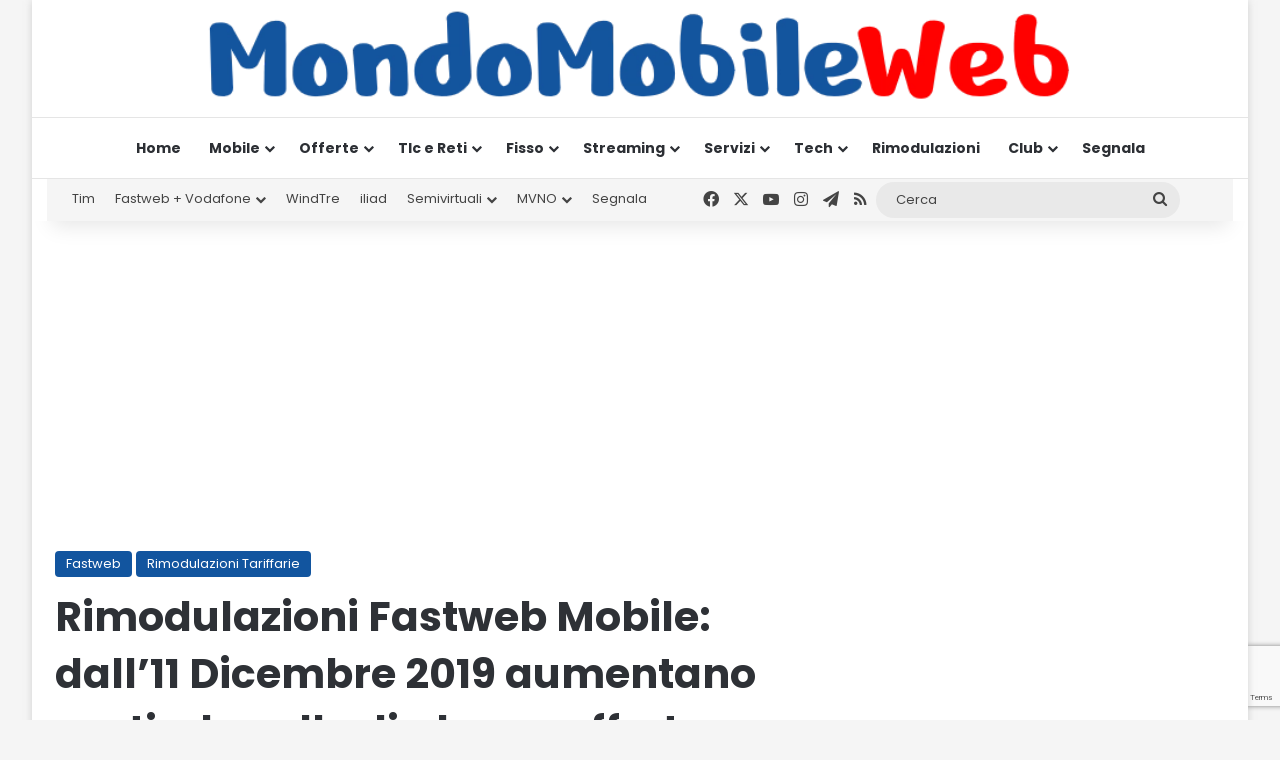

--- FILE ---
content_type: text/html; charset=utf-8
request_url: https://www.google.com/recaptcha/api2/anchor?ar=1&k=6LcvDYgUAAAAAK9ZJ5f-3kIHzFj6X8wLBkjebIh4&co=aHR0cHM6Ly93d3cubW9uZG9tb2JpbGV3ZWIuaXQ6NDQz&hl=en&v=PoyoqOPhxBO7pBk68S4YbpHZ&size=invisible&anchor-ms=20000&execute-ms=30000&cb=usd8ufx3tzn5
body_size: 48531
content:
<!DOCTYPE HTML><html dir="ltr" lang="en"><head><meta http-equiv="Content-Type" content="text/html; charset=UTF-8">
<meta http-equiv="X-UA-Compatible" content="IE=edge">
<title>reCAPTCHA</title>
<style type="text/css">
/* cyrillic-ext */
@font-face {
  font-family: 'Roboto';
  font-style: normal;
  font-weight: 400;
  font-stretch: 100%;
  src: url(//fonts.gstatic.com/s/roboto/v48/KFO7CnqEu92Fr1ME7kSn66aGLdTylUAMa3GUBHMdazTgWw.woff2) format('woff2');
  unicode-range: U+0460-052F, U+1C80-1C8A, U+20B4, U+2DE0-2DFF, U+A640-A69F, U+FE2E-FE2F;
}
/* cyrillic */
@font-face {
  font-family: 'Roboto';
  font-style: normal;
  font-weight: 400;
  font-stretch: 100%;
  src: url(//fonts.gstatic.com/s/roboto/v48/KFO7CnqEu92Fr1ME7kSn66aGLdTylUAMa3iUBHMdazTgWw.woff2) format('woff2');
  unicode-range: U+0301, U+0400-045F, U+0490-0491, U+04B0-04B1, U+2116;
}
/* greek-ext */
@font-face {
  font-family: 'Roboto';
  font-style: normal;
  font-weight: 400;
  font-stretch: 100%;
  src: url(//fonts.gstatic.com/s/roboto/v48/KFO7CnqEu92Fr1ME7kSn66aGLdTylUAMa3CUBHMdazTgWw.woff2) format('woff2');
  unicode-range: U+1F00-1FFF;
}
/* greek */
@font-face {
  font-family: 'Roboto';
  font-style: normal;
  font-weight: 400;
  font-stretch: 100%;
  src: url(//fonts.gstatic.com/s/roboto/v48/KFO7CnqEu92Fr1ME7kSn66aGLdTylUAMa3-UBHMdazTgWw.woff2) format('woff2');
  unicode-range: U+0370-0377, U+037A-037F, U+0384-038A, U+038C, U+038E-03A1, U+03A3-03FF;
}
/* math */
@font-face {
  font-family: 'Roboto';
  font-style: normal;
  font-weight: 400;
  font-stretch: 100%;
  src: url(//fonts.gstatic.com/s/roboto/v48/KFO7CnqEu92Fr1ME7kSn66aGLdTylUAMawCUBHMdazTgWw.woff2) format('woff2');
  unicode-range: U+0302-0303, U+0305, U+0307-0308, U+0310, U+0312, U+0315, U+031A, U+0326-0327, U+032C, U+032F-0330, U+0332-0333, U+0338, U+033A, U+0346, U+034D, U+0391-03A1, U+03A3-03A9, U+03B1-03C9, U+03D1, U+03D5-03D6, U+03F0-03F1, U+03F4-03F5, U+2016-2017, U+2034-2038, U+203C, U+2040, U+2043, U+2047, U+2050, U+2057, U+205F, U+2070-2071, U+2074-208E, U+2090-209C, U+20D0-20DC, U+20E1, U+20E5-20EF, U+2100-2112, U+2114-2115, U+2117-2121, U+2123-214F, U+2190, U+2192, U+2194-21AE, U+21B0-21E5, U+21F1-21F2, U+21F4-2211, U+2213-2214, U+2216-22FF, U+2308-230B, U+2310, U+2319, U+231C-2321, U+2336-237A, U+237C, U+2395, U+239B-23B7, U+23D0, U+23DC-23E1, U+2474-2475, U+25AF, U+25B3, U+25B7, U+25BD, U+25C1, U+25CA, U+25CC, U+25FB, U+266D-266F, U+27C0-27FF, U+2900-2AFF, U+2B0E-2B11, U+2B30-2B4C, U+2BFE, U+3030, U+FF5B, U+FF5D, U+1D400-1D7FF, U+1EE00-1EEFF;
}
/* symbols */
@font-face {
  font-family: 'Roboto';
  font-style: normal;
  font-weight: 400;
  font-stretch: 100%;
  src: url(//fonts.gstatic.com/s/roboto/v48/KFO7CnqEu92Fr1ME7kSn66aGLdTylUAMaxKUBHMdazTgWw.woff2) format('woff2');
  unicode-range: U+0001-000C, U+000E-001F, U+007F-009F, U+20DD-20E0, U+20E2-20E4, U+2150-218F, U+2190, U+2192, U+2194-2199, U+21AF, U+21E6-21F0, U+21F3, U+2218-2219, U+2299, U+22C4-22C6, U+2300-243F, U+2440-244A, U+2460-24FF, U+25A0-27BF, U+2800-28FF, U+2921-2922, U+2981, U+29BF, U+29EB, U+2B00-2BFF, U+4DC0-4DFF, U+FFF9-FFFB, U+10140-1018E, U+10190-1019C, U+101A0, U+101D0-101FD, U+102E0-102FB, U+10E60-10E7E, U+1D2C0-1D2D3, U+1D2E0-1D37F, U+1F000-1F0FF, U+1F100-1F1AD, U+1F1E6-1F1FF, U+1F30D-1F30F, U+1F315, U+1F31C, U+1F31E, U+1F320-1F32C, U+1F336, U+1F378, U+1F37D, U+1F382, U+1F393-1F39F, U+1F3A7-1F3A8, U+1F3AC-1F3AF, U+1F3C2, U+1F3C4-1F3C6, U+1F3CA-1F3CE, U+1F3D4-1F3E0, U+1F3ED, U+1F3F1-1F3F3, U+1F3F5-1F3F7, U+1F408, U+1F415, U+1F41F, U+1F426, U+1F43F, U+1F441-1F442, U+1F444, U+1F446-1F449, U+1F44C-1F44E, U+1F453, U+1F46A, U+1F47D, U+1F4A3, U+1F4B0, U+1F4B3, U+1F4B9, U+1F4BB, U+1F4BF, U+1F4C8-1F4CB, U+1F4D6, U+1F4DA, U+1F4DF, U+1F4E3-1F4E6, U+1F4EA-1F4ED, U+1F4F7, U+1F4F9-1F4FB, U+1F4FD-1F4FE, U+1F503, U+1F507-1F50B, U+1F50D, U+1F512-1F513, U+1F53E-1F54A, U+1F54F-1F5FA, U+1F610, U+1F650-1F67F, U+1F687, U+1F68D, U+1F691, U+1F694, U+1F698, U+1F6AD, U+1F6B2, U+1F6B9-1F6BA, U+1F6BC, U+1F6C6-1F6CF, U+1F6D3-1F6D7, U+1F6E0-1F6EA, U+1F6F0-1F6F3, U+1F6F7-1F6FC, U+1F700-1F7FF, U+1F800-1F80B, U+1F810-1F847, U+1F850-1F859, U+1F860-1F887, U+1F890-1F8AD, U+1F8B0-1F8BB, U+1F8C0-1F8C1, U+1F900-1F90B, U+1F93B, U+1F946, U+1F984, U+1F996, U+1F9E9, U+1FA00-1FA6F, U+1FA70-1FA7C, U+1FA80-1FA89, U+1FA8F-1FAC6, U+1FACE-1FADC, U+1FADF-1FAE9, U+1FAF0-1FAF8, U+1FB00-1FBFF;
}
/* vietnamese */
@font-face {
  font-family: 'Roboto';
  font-style: normal;
  font-weight: 400;
  font-stretch: 100%;
  src: url(//fonts.gstatic.com/s/roboto/v48/KFO7CnqEu92Fr1ME7kSn66aGLdTylUAMa3OUBHMdazTgWw.woff2) format('woff2');
  unicode-range: U+0102-0103, U+0110-0111, U+0128-0129, U+0168-0169, U+01A0-01A1, U+01AF-01B0, U+0300-0301, U+0303-0304, U+0308-0309, U+0323, U+0329, U+1EA0-1EF9, U+20AB;
}
/* latin-ext */
@font-face {
  font-family: 'Roboto';
  font-style: normal;
  font-weight: 400;
  font-stretch: 100%;
  src: url(//fonts.gstatic.com/s/roboto/v48/KFO7CnqEu92Fr1ME7kSn66aGLdTylUAMa3KUBHMdazTgWw.woff2) format('woff2');
  unicode-range: U+0100-02BA, U+02BD-02C5, U+02C7-02CC, U+02CE-02D7, U+02DD-02FF, U+0304, U+0308, U+0329, U+1D00-1DBF, U+1E00-1E9F, U+1EF2-1EFF, U+2020, U+20A0-20AB, U+20AD-20C0, U+2113, U+2C60-2C7F, U+A720-A7FF;
}
/* latin */
@font-face {
  font-family: 'Roboto';
  font-style: normal;
  font-weight: 400;
  font-stretch: 100%;
  src: url(//fonts.gstatic.com/s/roboto/v48/KFO7CnqEu92Fr1ME7kSn66aGLdTylUAMa3yUBHMdazQ.woff2) format('woff2');
  unicode-range: U+0000-00FF, U+0131, U+0152-0153, U+02BB-02BC, U+02C6, U+02DA, U+02DC, U+0304, U+0308, U+0329, U+2000-206F, U+20AC, U+2122, U+2191, U+2193, U+2212, U+2215, U+FEFF, U+FFFD;
}
/* cyrillic-ext */
@font-face {
  font-family: 'Roboto';
  font-style: normal;
  font-weight: 500;
  font-stretch: 100%;
  src: url(//fonts.gstatic.com/s/roboto/v48/KFO7CnqEu92Fr1ME7kSn66aGLdTylUAMa3GUBHMdazTgWw.woff2) format('woff2');
  unicode-range: U+0460-052F, U+1C80-1C8A, U+20B4, U+2DE0-2DFF, U+A640-A69F, U+FE2E-FE2F;
}
/* cyrillic */
@font-face {
  font-family: 'Roboto';
  font-style: normal;
  font-weight: 500;
  font-stretch: 100%;
  src: url(//fonts.gstatic.com/s/roboto/v48/KFO7CnqEu92Fr1ME7kSn66aGLdTylUAMa3iUBHMdazTgWw.woff2) format('woff2');
  unicode-range: U+0301, U+0400-045F, U+0490-0491, U+04B0-04B1, U+2116;
}
/* greek-ext */
@font-face {
  font-family: 'Roboto';
  font-style: normal;
  font-weight: 500;
  font-stretch: 100%;
  src: url(//fonts.gstatic.com/s/roboto/v48/KFO7CnqEu92Fr1ME7kSn66aGLdTylUAMa3CUBHMdazTgWw.woff2) format('woff2');
  unicode-range: U+1F00-1FFF;
}
/* greek */
@font-face {
  font-family: 'Roboto';
  font-style: normal;
  font-weight: 500;
  font-stretch: 100%;
  src: url(//fonts.gstatic.com/s/roboto/v48/KFO7CnqEu92Fr1ME7kSn66aGLdTylUAMa3-UBHMdazTgWw.woff2) format('woff2');
  unicode-range: U+0370-0377, U+037A-037F, U+0384-038A, U+038C, U+038E-03A1, U+03A3-03FF;
}
/* math */
@font-face {
  font-family: 'Roboto';
  font-style: normal;
  font-weight: 500;
  font-stretch: 100%;
  src: url(//fonts.gstatic.com/s/roboto/v48/KFO7CnqEu92Fr1ME7kSn66aGLdTylUAMawCUBHMdazTgWw.woff2) format('woff2');
  unicode-range: U+0302-0303, U+0305, U+0307-0308, U+0310, U+0312, U+0315, U+031A, U+0326-0327, U+032C, U+032F-0330, U+0332-0333, U+0338, U+033A, U+0346, U+034D, U+0391-03A1, U+03A3-03A9, U+03B1-03C9, U+03D1, U+03D5-03D6, U+03F0-03F1, U+03F4-03F5, U+2016-2017, U+2034-2038, U+203C, U+2040, U+2043, U+2047, U+2050, U+2057, U+205F, U+2070-2071, U+2074-208E, U+2090-209C, U+20D0-20DC, U+20E1, U+20E5-20EF, U+2100-2112, U+2114-2115, U+2117-2121, U+2123-214F, U+2190, U+2192, U+2194-21AE, U+21B0-21E5, U+21F1-21F2, U+21F4-2211, U+2213-2214, U+2216-22FF, U+2308-230B, U+2310, U+2319, U+231C-2321, U+2336-237A, U+237C, U+2395, U+239B-23B7, U+23D0, U+23DC-23E1, U+2474-2475, U+25AF, U+25B3, U+25B7, U+25BD, U+25C1, U+25CA, U+25CC, U+25FB, U+266D-266F, U+27C0-27FF, U+2900-2AFF, U+2B0E-2B11, U+2B30-2B4C, U+2BFE, U+3030, U+FF5B, U+FF5D, U+1D400-1D7FF, U+1EE00-1EEFF;
}
/* symbols */
@font-face {
  font-family: 'Roboto';
  font-style: normal;
  font-weight: 500;
  font-stretch: 100%;
  src: url(//fonts.gstatic.com/s/roboto/v48/KFO7CnqEu92Fr1ME7kSn66aGLdTylUAMaxKUBHMdazTgWw.woff2) format('woff2');
  unicode-range: U+0001-000C, U+000E-001F, U+007F-009F, U+20DD-20E0, U+20E2-20E4, U+2150-218F, U+2190, U+2192, U+2194-2199, U+21AF, U+21E6-21F0, U+21F3, U+2218-2219, U+2299, U+22C4-22C6, U+2300-243F, U+2440-244A, U+2460-24FF, U+25A0-27BF, U+2800-28FF, U+2921-2922, U+2981, U+29BF, U+29EB, U+2B00-2BFF, U+4DC0-4DFF, U+FFF9-FFFB, U+10140-1018E, U+10190-1019C, U+101A0, U+101D0-101FD, U+102E0-102FB, U+10E60-10E7E, U+1D2C0-1D2D3, U+1D2E0-1D37F, U+1F000-1F0FF, U+1F100-1F1AD, U+1F1E6-1F1FF, U+1F30D-1F30F, U+1F315, U+1F31C, U+1F31E, U+1F320-1F32C, U+1F336, U+1F378, U+1F37D, U+1F382, U+1F393-1F39F, U+1F3A7-1F3A8, U+1F3AC-1F3AF, U+1F3C2, U+1F3C4-1F3C6, U+1F3CA-1F3CE, U+1F3D4-1F3E0, U+1F3ED, U+1F3F1-1F3F3, U+1F3F5-1F3F7, U+1F408, U+1F415, U+1F41F, U+1F426, U+1F43F, U+1F441-1F442, U+1F444, U+1F446-1F449, U+1F44C-1F44E, U+1F453, U+1F46A, U+1F47D, U+1F4A3, U+1F4B0, U+1F4B3, U+1F4B9, U+1F4BB, U+1F4BF, U+1F4C8-1F4CB, U+1F4D6, U+1F4DA, U+1F4DF, U+1F4E3-1F4E6, U+1F4EA-1F4ED, U+1F4F7, U+1F4F9-1F4FB, U+1F4FD-1F4FE, U+1F503, U+1F507-1F50B, U+1F50D, U+1F512-1F513, U+1F53E-1F54A, U+1F54F-1F5FA, U+1F610, U+1F650-1F67F, U+1F687, U+1F68D, U+1F691, U+1F694, U+1F698, U+1F6AD, U+1F6B2, U+1F6B9-1F6BA, U+1F6BC, U+1F6C6-1F6CF, U+1F6D3-1F6D7, U+1F6E0-1F6EA, U+1F6F0-1F6F3, U+1F6F7-1F6FC, U+1F700-1F7FF, U+1F800-1F80B, U+1F810-1F847, U+1F850-1F859, U+1F860-1F887, U+1F890-1F8AD, U+1F8B0-1F8BB, U+1F8C0-1F8C1, U+1F900-1F90B, U+1F93B, U+1F946, U+1F984, U+1F996, U+1F9E9, U+1FA00-1FA6F, U+1FA70-1FA7C, U+1FA80-1FA89, U+1FA8F-1FAC6, U+1FACE-1FADC, U+1FADF-1FAE9, U+1FAF0-1FAF8, U+1FB00-1FBFF;
}
/* vietnamese */
@font-face {
  font-family: 'Roboto';
  font-style: normal;
  font-weight: 500;
  font-stretch: 100%;
  src: url(//fonts.gstatic.com/s/roboto/v48/KFO7CnqEu92Fr1ME7kSn66aGLdTylUAMa3OUBHMdazTgWw.woff2) format('woff2');
  unicode-range: U+0102-0103, U+0110-0111, U+0128-0129, U+0168-0169, U+01A0-01A1, U+01AF-01B0, U+0300-0301, U+0303-0304, U+0308-0309, U+0323, U+0329, U+1EA0-1EF9, U+20AB;
}
/* latin-ext */
@font-face {
  font-family: 'Roboto';
  font-style: normal;
  font-weight: 500;
  font-stretch: 100%;
  src: url(//fonts.gstatic.com/s/roboto/v48/KFO7CnqEu92Fr1ME7kSn66aGLdTylUAMa3KUBHMdazTgWw.woff2) format('woff2');
  unicode-range: U+0100-02BA, U+02BD-02C5, U+02C7-02CC, U+02CE-02D7, U+02DD-02FF, U+0304, U+0308, U+0329, U+1D00-1DBF, U+1E00-1E9F, U+1EF2-1EFF, U+2020, U+20A0-20AB, U+20AD-20C0, U+2113, U+2C60-2C7F, U+A720-A7FF;
}
/* latin */
@font-face {
  font-family: 'Roboto';
  font-style: normal;
  font-weight: 500;
  font-stretch: 100%;
  src: url(//fonts.gstatic.com/s/roboto/v48/KFO7CnqEu92Fr1ME7kSn66aGLdTylUAMa3yUBHMdazQ.woff2) format('woff2');
  unicode-range: U+0000-00FF, U+0131, U+0152-0153, U+02BB-02BC, U+02C6, U+02DA, U+02DC, U+0304, U+0308, U+0329, U+2000-206F, U+20AC, U+2122, U+2191, U+2193, U+2212, U+2215, U+FEFF, U+FFFD;
}
/* cyrillic-ext */
@font-face {
  font-family: 'Roboto';
  font-style: normal;
  font-weight: 900;
  font-stretch: 100%;
  src: url(//fonts.gstatic.com/s/roboto/v48/KFO7CnqEu92Fr1ME7kSn66aGLdTylUAMa3GUBHMdazTgWw.woff2) format('woff2');
  unicode-range: U+0460-052F, U+1C80-1C8A, U+20B4, U+2DE0-2DFF, U+A640-A69F, U+FE2E-FE2F;
}
/* cyrillic */
@font-face {
  font-family: 'Roboto';
  font-style: normal;
  font-weight: 900;
  font-stretch: 100%;
  src: url(//fonts.gstatic.com/s/roboto/v48/KFO7CnqEu92Fr1ME7kSn66aGLdTylUAMa3iUBHMdazTgWw.woff2) format('woff2');
  unicode-range: U+0301, U+0400-045F, U+0490-0491, U+04B0-04B1, U+2116;
}
/* greek-ext */
@font-face {
  font-family: 'Roboto';
  font-style: normal;
  font-weight: 900;
  font-stretch: 100%;
  src: url(//fonts.gstatic.com/s/roboto/v48/KFO7CnqEu92Fr1ME7kSn66aGLdTylUAMa3CUBHMdazTgWw.woff2) format('woff2');
  unicode-range: U+1F00-1FFF;
}
/* greek */
@font-face {
  font-family: 'Roboto';
  font-style: normal;
  font-weight: 900;
  font-stretch: 100%;
  src: url(//fonts.gstatic.com/s/roboto/v48/KFO7CnqEu92Fr1ME7kSn66aGLdTylUAMa3-UBHMdazTgWw.woff2) format('woff2');
  unicode-range: U+0370-0377, U+037A-037F, U+0384-038A, U+038C, U+038E-03A1, U+03A3-03FF;
}
/* math */
@font-face {
  font-family: 'Roboto';
  font-style: normal;
  font-weight: 900;
  font-stretch: 100%;
  src: url(//fonts.gstatic.com/s/roboto/v48/KFO7CnqEu92Fr1ME7kSn66aGLdTylUAMawCUBHMdazTgWw.woff2) format('woff2');
  unicode-range: U+0302-0303, U+0305, U+0307-0308, U+0310, U+0312, U+0315, U+031A, U+0326-0327, U+032C, U+032F-0330, U+0332-0333, U+0338, U+033A, U+0346, U+034D, U+0391-03A1, U+03A3-03A9, U+03B1-03C9, U+03D1, U+03D5-03D6, U+03F0-03F1, U+03F4-03F5, U+2016-2017, U+2034-2038, U+203C, U+2040, U+2043, U+2047, U+2050, U+2057, U+205F, U+2070-2071, U+2074-208E, U+2090-209C, U+20D0-20DC, U+20E1, U+20E5-20EF, U+2100-2112, U+2114-2115, U+2117-2121, U+2123-214F, U+2190, U+2192, U+2194-21AE, U+21B0-21E5, U+21F1-21F2, U+21F4-2211, U+2213-2214, U+2216-22FF, U+2308-230B, U+2310, U+2319, U+231C-2321, U+2336-237A, U+237C, U+2395, U+239B-23B7, U+23D0, U+23DC-23E1, U+2474-2475, U+25AF, U+25B3, U+25B7, U+25BD, U+25C1, U+25CA, U+25CC, U+25FB, U+266D-266F, U+27C0-27FF, U+2900-2AFF, U+2B0E-2B11, U+2B30-2B4C, U+2BFE, U+3030, U+FF5B, U+FF5D, U+1D400-1D7FF, U+1EE00-1EEFF;
}
/* symbols */
@font-face {
  font-family: 'Roboto';
  font-style: normal;
  font-weight: 900;
  font-stretch: 100%;
  src: url(//fonts.gstatic.com/s/roboto/v48/KFO7CnqEu92Fr1ME7kSn66aGLdTylUAMaxKUBHMdazTgWw.woff2) format('woff2');
  unicode-range: U+0001-000C, U+000E-001F, U+007F-009F, U+20DD-20E0, U+20E2-20E4, U+2150-218F, U+2190, U+2192, U+2194-2199, U+21AF, U+21E6-21F0, U+21F3, U+2218-2219, U+2299, U+22C4-22C6, U+2300-243F, U+2440-244A, U+2460-24FF, U+25A0-27BF, U+2800-28FF, U+2921-2922, U+2981, U+29BF, U+29EB, U+2B00-2BFF, U+4DC0-4DFF, U+FFF9-FFFB, U+10140-1018E, U+10190-1019C, U+101A0, U+101D0-101FD, U+102E0-102FB, U+10E60-10E7E, U+1D2C0-1D2D3, U+1D2E0-1D37F, U+1F000-1F0FF, U+1F100-1F1AD, U+1F1E6-1F1FF, U+1F30D-1F30F, U+1F315, U+1F31C, U+1F31E, U+1F320-1F32C, U+1F336, U+1F378, U+1F37D, U+1F382, U+1F393-1F39F, U+1F3A7-1F3A8, U+1F3AC-1F3AF, U+1F3C2, U+1F3C4-1F3C6, U+1F3CA-1F3CE, U+1F3D4-1F3E0, U+1F3ED, U+1F3F1-1F3F3, U+1F3F5-1F3F7, U+1F408, U+1F415, U+1F41F, U+1F426, U+1F43F, U+1F441-1F442, U+1F444, U+1F446-1F449, U+1F44C-1F44E, U+1F453, U+1F46A, U+1F47D, U+1F4A3, U+1F4B0, U+1F4B3, U+1F4B9, U+1F4BB, U+1F4BF, U+1F4C8-1F4CB, U+1F4D6, U+1F4DA, U+1F4DF, U+1F4E3-1F4E6, U+1F4EA-1F4ED, U+1F4F7, U+1F4F9-1F4FB, U+1F4FD-1F4FE, U+1F503, U+1F507-1F50B, U+1F50D, U+1F512-1F513, U+1F53E-1F54A, U+1F54F-1F5FA, U+1F610, U+1F650-1F67F, U+1F687, U+1F68D, U+1F691, U+1F694, U+1F698, U+1F6AD, U+1F6B2, U+1F6B9-1F6BA, U+1F6BC, U+1F6C6-1F6CF, U+1F6D3-1F6D7, U+1F6E0-1F6EA, U+1F6F0-1F6F3, U+1F6F7-1F6FC, U+1F700-1F7FF, U+1F800-1F80B, U+1F810-1F847, U+1F850-1F859, U+1F860-1F887, U+1F890-1F8AD, U+1F8B0-1F8BB, U+1F8C0-1F8C1, U+1F900-1F90B, U+1F93B, U+1F946, U+1F984, U+1F996, U+1F9E9, U+1FA00-1FA6F, U+1FA70-1FA7C, U+1FA80-1FA89, U+1FA8F-1FAC6, U+1FACE-1FADC, U+1FADF-1FAE9, U+1FAF0-1FAF8, U+1FB00-1FBFF;
}
/* vietnamese */
@font-face {
  font-family: 'Roboto';
  font-style: normal;
  font-weight: 900;
  font-stretch: 100%;
  src: url(//fonts.gstatic.com/s/roboto/v48/KFO7CnqEu92Fr1ME7kSn66aGLdTylUAMa3OUBHMdazTgWw.woff2) format('woff2');
  unicode-range: U+0102-0103, U+0110-0111, U+0128-0129, U+0168-0169, U+01A0-01A1, U+01AF-01B0, U+0300-0301, U+0303-0304, U+0308-0309, U+0323, U+0329, U+1EA0-1EF9, U+20AB;
}
/* latin-ext */
@font-face {
  font-family: 'Roboto';
  font-style: normal;
  font-weight: 900;
  font-stretch: 100%;
  src: url(//fonts.gstatic.com/s/roboto/v48/KFO7CnqEu92Fr1ME7kSn66aGLdTylUAMa3KUBHMdazTgWw.woff2) format('woff2');
  unicode-range: U+0100-02BA, U+02BD-02C5, U+02C7-02CC, U+02CE-02D7, U+02DD-02FF, U+0304, U+0308, U+0329, U+1D00-1DBF, U+1E00-1E9F, U+1EF2-1EFF, U+2020, U+20A0-20AB, U+20AD-20C0, U+2113, U+2C60-2C7F, U+A720-A7FF;
}
/* latin */
@font-face {
  font-family: 'Roboto';
  font-style: normal;
  font-weight: 900;
  font-stretch: 100%;
  src: url(//fonts.gstatic.com/s/roboto/v48/KFO7CnqEu92Fr1ME7kSn66aGLdTylUAMa3yUBHMdazQ.woff2) format('woff2');
  unicode-range: U+0000-00FF, U+0131, U+0152-0153, U+02BB-02BC, U+02C6, U+02DA, U+02DC, U+0304, U+0308, U+0329, U+2000-206F, U+20AC, U+2122, U+2191, U+2193, U+2212, U+2215, U+FEFF, U+FFFD;
}

</style>
<link rel="stylesheet" type="text/css" href="https://www.gstatic.com/recaptcha/releases/PoyoqOPhxBO7pBk68S4YbpHZ/styles__ltr.css">
<script nonce="LCfRp-xRWxa1F5LIggbNbw" type="text/javascript">window['__recaptcha_api'] = 'https://www.google.com/recaptcha/api2/';</script>
<script type="text/javascript" src="https://www.gstatic.com/recaptcha/releases/PoyoqOPhxBO7pBk68S4YbpHZ/recaptcha__en.js" nonce="LCfRp-xRWxa1F5LIggbNbw">
      
    </script></head>
<body><div id="rc-anchor-alert" class="rc-anchor-alert"></div>
<input type="hidden" id="recaptcha-token" value="[base64]">
<script type="text/javascript" nonce="LCfRp-xRWxa1F5LIggbNbw">
      recaptcha.anchor.Main.init("[\x22ainput\x22,[\x22bgdata\x22,\x22\x22,\[base64]/[base64]/MjU1Ong/[base64]/[base64]/[base64]/[base64]/[base64]/[base64]/[base64]/[base64]/[base64]/[base64]/[base64]/[base64]/[base64]/[base64]/[base64]\\u003d\x22,\[base64]\x22,\x22Z27CqVx0OsKJwrvCqwkow7XCkSHCi8OnX8KtLHAsWcKWwroyw4YFZMOIZ8O2MwvDscKHREsTwoDCl1JSLMOWw4/ChcONw4DDpsKQw6pbw6USwqBfw55Aw5LCunp+wrJ7EDzCr8OQSMOcwolLw5jDjCZ2w5t7w7nDvFHDsyTCi8K4wr9ELsOCAsKPECzCkMKKW8K/w791w4jCuStywrgMAnnDniFqw5wEDwhdSWHCo8Kvwq7Dm8ONYCJiwozCtkMFcMOtEB9aw59+wq/Cu17CtWDDv1zCssOJwr8Uw7ldwq/CkMOrT8OGZDTCjMKmwrYPw6RIw6dbw6lPw5QkwpREw4QtC0xHw6krFXUaYRvCsWoNw5vDicK3w6/CtsKARMOrGMOuw6Npwqx9e1PCiSYbAk4fwobDgjEDw6zDrMKjw7w+ZgtFwp7CkcKtUn/[base64]/[base64]/CiTHDnMKewp8HwrLClcKLBkjCnhNlJcKJwrzDi8O5wrwcw55hWMORw6tRJMKoZ8OVwrLCpAM5wqjDs8OqBcKywq1TK2UMwppBw7/[base64]/CpMODwpAQwocBV2rCk8OGIAgLwr3DrcKoaSQ2TsKlN3XDp1IxwrVAHMOvw7IBwplNNWZFXB8gw4gNI8Kfw5TDrS8dVGnChcKCbGfCtsKuw7VEJEVVHQ3DqGzChsOKw5rDq8KMVsOQw68Jw6HCtcKOIMOdUsO/[base64]/Dq8KsNyPClj/[base64]/wo5ywovDusKZwp59N8K/wr5LAcOYwoILCgQ6wppLw5PCmsKqAsOuwr7Dg8O5w4jCqMOBUmkRPQvCpBB8AcOzwp3DhzTDjhTCgj/DqMOPwosBfH7DsErCrcKOR8OEw542w5QGw6DChsOrwqZvGhHCkhNaXAguwqnDp8KVJsOXwqjCrQATwokSHh/DvMOlWMKgE8K0eMKBw5HCm2lzw4bCisKswrxvw5bCpGHDhsK8dcOew4gxwrTCmC7CvRlObUvDgcOUw4h3E0nCoHTDo8KfVn/[base64]/DvjfChsOXw7zDlHUpw6XDpMKVwqbDnGvCpcOxw6LDm8OMTsKRPFMjFMOdG2lbM0V/w4B5wp3DsRfCmWDDvsO0EgjDjQnClsKUV8KMwrrCgMObw5cjw6jDoFvCimMudXs5w5HClx7DrcKnw4bDrcK7esOjwqQjJg0RwqsWBRhBEiJEP8ONOBbDiMKMaA5fwqI4w73DuMK7WcKSbRTCiRgLw4MHNnzCnmEFHMO2wrfDk3XCunN8HsOfIg5/wqXDpk4hwoAYYsKxwqjCgcONOMO/w4LCnhbDl0xYw7tJwpDDjsOSwol/D8Oew7PDj8KHw7w1JcKqX8O+K13CmxrCpMKcw5hHUMOPd8KVw7MzDcKkw7jCkEUEw6fDlS3Do1QBUAMLwosNSsKew7nDvn7DicK5w4zDvA4CGsO/[base64]/Ct0PCv8ONwooOw5jDmMO/w69OBg8/VcOhw6rCpCvDt37ChMOUJMKNwoTCimDDpcKeJ8KNw7IiEgUsQMOFw7QOIBHDrMO5C8Kew5/DuDMYdBvChDkAwolCw7jDjQnCnDsDwq/Ci8Kww5MRwonCsXARO8ORe083woRhW8KScCfCksKuRgfDp38PwopoaMKlO8Okw6lJWsKiaArDqVR/wrgowq9aCz1odMKafMKVwphPfcKCGcOkaEIowqvDl0LDvMKQwp5IHWsdXx46w6DDtsOcwpnCnMO2fibDvnFDWMK4w6YzdsOlw7/ChQ5zw4rDq8KiQytdwq9FU8KtOMOGwpMLNxHDh15bM8OtWDLCgMKjIMKhRh/DsHLDsMOKRyBUw71VwofCmDDCgRfCjxDCsMKPw5PCmMK8ZcKHw5BGIsObw7c9wrFGTMOHEQLCiSJ+wpvDrMK4w43DtEHCm1XDjQwHDsK1VsKKVSXDt8Ovw7dzw6w4URzCqgDChMO1wr3CvsOaw7vDqcKdwrTDnG/DpBddLW3CjXFwwpbDisOfNksIChJNw4zCvsOHw741HsOwfcOuUUVFwq7CsMOZworDlcO8RzrCpsO1w5tXw5/DsCpvHcOHw6BkWUTDlsOkTsOvYQ3ChWVbVUBEb8O9WsKLw7I8FsKNwpzCtT08w43CpMObwqPDucOfwp7DqMKTZMKhAsO/w6JJAsKJw79ZR8Khw7LCoMK3aMOIwoEGAMKFwpR9w4XClcKOCcOOWFrDtV8qYcKZw7U+wqF0wq1Uw7FNwoXCrC9CaMKEBcOHw5tFwpXDtMKIE8KTcn3DgMKdw4/[base64]/CtRjChDhiw5/CqcK2w4zCncKswofCnMK7VHTClsKPUXUkEMK3McKaCyfCtMKrw4wcw7TCp8Opw4zDjBdGEMKvAsK+wrHCtsKHHwnDow5fw7fCpcKiwoHDqcK3wqF/w7MHworDnsOjw4zDrcOBGMKNamfDjsKTD8K2D17DhcKzTUfCrsOaGmHCnsKvPcOWTMOWwro8w5gswoR6wrHDoxfCmsOuVsK8w4PDjAfDmR0hJhDCu3EtbVXDihPCj27DmGnDgMK7w4M/w4fCgsOGwrhxw64hWCkkwpg6ScOxSMOsZMKawqEkw4Mrw5LCrw/DpMKSRsKNw4rCm8O4wrxiAG7DrCbCscOhwqvCoSAfcnlzwqRYNcK+w5tMecO4woJqwrBQUMOaKj1CwozDrcOAIMOhw6ZPTDTCvivCqjDCuFEDezfCjVfDhsKaa0dbw5RYw4/DmFx7fWQHVMKaRi/Co8OEeMOcwqVnRcOgw74yw6fDiMOHw4Few5kTw61EecOFw6EaFGjDrBldwo4Bw5HChcO5OxQzf8OKEQDDsnLClTd3MS4FwrBjwp7CiCTDojTDiXZYwqXCkjrDuUJOwo8LwrfCmAPDksK8wqoXKlIHE8ONw4jCusOkw4PDpMO0w4LCsE0fVMOdwrl4w6/DnsOpDUNBw77ClE4AOMKuw4bClMKbecOdwrAbE8O/NMK6ZFFVwpYILsOywofDryjCpMOASikMaDcEw7DCmjN2wq3DrgVNXMK/w7NhbcONw4jDrnTDksOTwoXDilF6LHbCtMKZagHClkpzBmLDssOnwo3Dj8OzwpTCpzXCr8KJKR7Cj8KOwpUSw6DDp2F2w4M5EsKgYsKTwozDpsKuWmJnw6nDvygObBJPZMOYw6pHbMOXwo/ChVfDpzcsa8OSMkfCucOrwrbDqsKtwrvDhWZGdygTXmFTHMK+w7p/ZmXDtMK8OsKeRxjCsB7DuxjCucOjwrTCiiTDqsOdwp/CssOkN8O3HcKwPlDCqHkYTMK7w47DgMKrwp/Dn8Knw5p9wrgsw4HDi8K4XsKXwpLCnUjCgcKFd2PDksOewrwRGiLCvsKuLMOoXMOEw5fCuMO8PQnCvg3CocKRw7x4wpw2w4UnXB49fztQwp/Diy3DggRgRhlOw44lbA8gFMO8OWVRw6cqCHw7wqssV8KMccKFXjzDi2DDksK8w6LDs0/CksOTIQgGAGTCncKbw57Ds8KqacOML8O0w4zCpEDCoMK4GkjCqsKIHsO0woLDssOvWw7CtArDonXDiMOfRcOSSsOOQMOMwqNxEsOlwo/CvsOpfQ/CsCA9wofCklYJwqBxw7/[base64]/w6TDn3vDgTvDmUAnQsOEw5EjQcOvwokjw4DCtcO1L3nCvMK6VzrDpVzDisONVMKdw4DCjgcRwqLCr8Kuw5HDmMKMw6LCnUMVRsO1Kkwow6vCssK3w7vDtsOuwrfCq8KCw58cwplfFMKUwqfCkQ03BWscw5BjLMKYwq7CnMK2wqpywr/CrMOrbsONwrjCpsOQUGHDl8KHwqI6w6Y2w5FDdXAJw7VUM20bKcK+by/DsVo6WkgKw4rDisOecsO8BMO3w6Ifw6hpw6LCv8OlwpLCucKRCxXDkVPDrwFfZjTCmsO9wrV9bhlQw5/CpklEwo/Cp8O3KsO+woY7wpInwqRTw4hfwoPDsBTCjFvDuUzDuDrCmkhEP8OdVMK+L3TCswHDsgV/KcKIwrTDhMO/[base64]/DtMOUwpjCpCPCjy3CgsK6wq/ClsOsWMOiwr/CrMO9VEfCmknDvgPDh8OZwp1qwpvDk24Aw6RTw7B8OsKAwp7CiAzDvsObOcKEHAR0KsKjCg3Cs8OuHQJoLMK8NMKSw6V9wrzCljlJGsOhwok6NibDtMKnw7/DmsKjwrJHw6/CnR0Tb8Kxw59AfzLDnMKoa8KnwpPDsMOrSMOZT8K+w7JMXTdowo/[base64]/DpcKBwosNwr/[base64]/ClsKNw5vCtMKJw67CgMOBNsKhwqjDhFLDqzzDlcOXTsK2CsKPPSxww7nDjlrDj8OUEMOBTcKeJ3UKQsOJTMO2exPDoAdaRsOpwq/DscO8w7fCsG0Cw4IWw4ovwplzwrDCjnzDvAMBwpHDpgLCnsO8UhMiwod+w5oXwo8ADcOzwpAVNMKdwpHCrMKXVsKldSN9w6/Ci8KaOkNEA3XClsKyw5PCmnnDkB3CqcKYNTjDl8Ouw4vCqQgqcMOGwrMlXnMOI8OiwpzDiyHDt1w/[base64]/DvXbDijBaw6DDsw3CncOkwqgmecOQw6sIwok3wrnDlsOJw4LDocKhCcOEHQpeGcKuLVgjYcO9w5DDhyvCicO7wpvCjMKFJjrCshwYaMO5PQHDicO/I8ObSCDCmMOWesKFIsKcwrbCvx4fw4YdwqPDuMOAwpFLSgzDv8OLw5IrSA16woY2McOMP1fDk8K4SQE8w4/[base64]/Dq3rCiFXCuMOOw6nCk8K+w74hR8O2wonCjl8oXmrCtjo2wqYEwpcqw5vDkXbDqcKEw4jDsHQIwobDo8OIfjrClcOLwo9Rw6vDsWgrwo5Uw48aw7RIwozDsMOyb8KywqpqwpdFA8KnAcOEZSjCiWHDoMORfMK8QMKZw4gOw7hnD8K/wqQCwpVLw6ImIMKQw63CmsO/WHMhw5cSwr7DrsOgOMOZw5nCsMKTwr9kwoHDi8O8w4LDlcO1CiIOwrNXw4AmB1Rsw79HOMO9ZsOIwrxQwrxowpDCssKlwo8sJMKUwpTCrMK7YFzDlcKZSjJAw7JqDGLClcOfJcO/[base64]/Cpw/DiMKeGmUyw5TDsjJaw7rCg8KEwo03wrJHDsKww78ZU8Kkwr8DwovDrcKRZMKQw7TCg8O7ZsKRU8KtTcO1aiHCsAHChQltw7PDoxNuD3nDvMOlLcOtw5NEwrEffsOYwqDDr8KgfAPCuBolw7DDvS/DqlspwqJsw7fCj10OWxw0w7nDvVlpwrbChsKhwpgmwqcGw5LCt8Otb24dHwjCgV8CWsOFBMOvd3LCuMOhRxBaw4HDh8KAwrPCuiTDq8KXEQMJwodvw4DCh0bDosKhw7/CpMOiw6XDhcKpwrAxW8KyLiVDwqMBCV9Cw5E+wpDCh8OFw610MMK3d8ObI8KlCkXCoRHDlTsJwozCqsOLQgc/[base64]/ClsOcw7U7PUBnw6PDvsKndsOCQ0xkwoEUJl47Z8OGPCo3FMOHf8K8w4HDjcKETHzDlsK+XwBqaVRsw6jCuhrDh3XDmXwYMcKlbinCnXBRQMKnNMO1H8Otw6fDhcKcImUGw6XCjcOMw64nWA9/d0PCrhBIw5DCgsKtXV3DjFlwElDDkUPDn8KPEVhjc3jDjFluw5hawprDgMOtwrjDoXbDjcKYC8O1w5TCnxo9wpvCuXfDq3Q/UX3DjyNHwpYyDsOcw5gow6xcwrh9w7s+wrRmHMK8wqY6w77DuDcXDDDCmcK6FMO6LcOtw6U1HsOJSgHCr0E2wp3CnS3CtxtGwpciwrw4Jyk3JS7DqRjDocOcOcOuXDnDpcK0w6FmACROw77CusKUez3DoAFaw5LDtMKLwp7Cg8K/XcK9IG5RfCIEwrk5wrplw653wrHCoXnDtW7DlQh/w6/CkFEAw6oubXR/w53CjHTDmMOfDyx5JkvDqU/[base64]/CmljCmhpWwrvDqW3CisOhwqPCgiRpZsKQe8KNw5VCZMKzw50cf8K3wqfClQNzQAY5IWnDsEp8wqceeAAhdAQjw6MAwp3DkjJMD8O7bD7Dry3CgV7DtsK8ZMK/w7wDejAZwrEeWklnUsOXfVYGwrfDgxV6wpNNS8K4PysMVcODw6HDlcObwpzDmcOgc8OWwosdWMKbw5HDi8OMwpXDhHcQWADDnXohwprCo2jDqC93wrkgK8K9wobDkMOYwpXCqsORCiHDpSwlw7/CqcOgNsK2w7g8w7rCkEfDunzDmHfCnwJ2C8OjFQPDrRdxworDh34gw65hw4QsElrDkMOvP8KaXcKYdMOJScKhV8OxeAZpIMK+dcOvckVOw4XCpQ7Ci1fCsDHCk23Dpm15w7NwP8OTVXguwpHDhQJzCErCgHIewozChUjDosK1w6rCpWUHw5vCql1IwqHDu8O/w5/DlcKpNXDCo8KpOGE4wokswo1IwqXDkR7CrSDDhHR7WcKlw7Qwc8KUw7Q9U1rDo8OpMwRbcMKGw4jDvRnCnwEqJ09dw7HCsMOrQcOBw6Nowo9AwpsFw6Y+e8Kjw6vCqcOKFDvDisOPw53Cm8KjFHfCrcKVwo3CkWLDq2/DiMOTRzIlZ8KKw7VwwonDp13Dv8KdKMKWC0fDmG/DgcKrNsO7JFYWw60cbMOrwpMAC8KkWA0jw4HCscO+wr8Zwooqb37DjHgOwoPDhsKwwoDDtsKdwq93AhfCtsKMJVIQwpDDoMKbByxLMcOtwrnCuznDgMOuYWwfwpfCvMKoNcOzfnfCgcOew4HDu8K/w6vCuGN9w6QlWRpLw45QWE0oM1HDicO3B27CtQ3Cp3DDjcOJLH/CgMKtLDnDh1PCmScFOsOFwp7DrkzDn3sXJG3Dok/DjsKEwqAZBFcGd8OqRcKJwonCm8OSGBPCnyfDmcOxPMKEwpDDisK7bWvDjiPDoABywpHCmsO8AcOSJzp7XX/CjsKjJsO6BMKZAVnCqsKLJMKdTzHDrX7DjMK8LsKcwphdwrXCucOrwrDDsj4cE13Dk08pw63CjcKhb8Khwq/DrRPCmMKxwrrDkcKvPEXCksKWe2wVw6waBlfChsOPw5zDi8OUDlNgwr0qw5bDmHxPw68vaGrCoSNrw6/DglXCjDXCr8O1SBXDv8O3wp7DvMKnwrAAbSYuw68lTsKtdcO8BB3CicKlwqfDtcOUBMOxw6YCE8Odw57Ch8Ovw60zVsKKfMOEDgvCtcKSwqYZwopcw5nCm1/Cj8Oaw7LCoQrDt8KMwoHDoMOCI8O/UGcSw7HCmDMXTsKJwp3Dq8KMw7DCisKhdsK2w5PDusK5D8O7wprDhMKVwpvCvFs5BGUrw6jDuDPCsmIyw44tOyp7w7IGZMOzw682woPDqsOBJsKeN1NqXFXCjsO+Lg9be8K3woQ+eMOIw5/DsykzTcO4ZMObw7jDtUXDqcKww5M8JcKBw7vCoFNCwo3CscOzw6gfKR57L8O2SAjClnQhwoUmw6/CuSnChQfDusKLw4oUw6zDp1bCk8KOw4/Dgn3Dp8KRMsKpw7wXUy/Cn8OvEC53wpxpw5XCp8Kcw6/DosOwN8K9wpFGYzzDmMONd8KPS8OPW8KvwonCoi3CtMK7w6jCnll+anA4w6ZSZ1nCjcK3LVl3X1Fsw7Idw5LCp8O5MB3DjsO6OkjDj8O0w7TCn3zChMK3RsKFXcOywosVwpY3w7/[base64]/DsxwjNMKwwosnw65xH8KDwqhMTcK6w7zCgHd6FBzDqTpEd1orw7zCg2zDmcKDw6bDlyljJcObPgjCpEfCiVXDoRjCuDXCl8Kjw6/Du1FSwqQuDcKGwprCm2jCvMOgfMO0w6LDtwE6SlXDgMO9wrDCgG5VDkPDl8KyeMKwwq5Mwq/DjMKWcGPCoVvDuBHChcKzwq/DukNadcOKN8O3JMK3wpZywr7DgQzDhcOHw5AiFcKkYsKcZsKYX8K8w4Fbw4d3wqJTVMK/[base64]/CkMO9w6Rsei1lwoTDhMKLFMOHAsKxwq/DjMKcRntoKX3Cr3HDlcK5XMOrHcKKGmDDscKAdMOmC8KlUsOOw4vDtQnDmV41WMOKwonCnDnDqQIMwovDisOlw7DCnMOqLUbCu8KRwqRxw4zCvMKMwofDuhzCjcKSw63DiEHCsMOxw4fCoGnCn8KnMU7CpsKRw5LDsj/DmFbDhllww4FDPMOoc8OFwonCjjjCjcOJw70LWsKcwrPDrcKJVmYxwozDrXDCuMKgwpB5wrcRJMKbIsK7D8OdYSkxwo55TsK+wo/CikjCthx1woPCgsKOG8OSwrAAa8KwSDwnwp9RwqgiRsKNM8OvI8OKQDN6wofCrcKwGXAiP1VQJT15Y0zDokUuNMOYTMKowq/DtcKURh5qQsOaKTssV8Kaw7nDpAVkwpITUA3CoFVedWTDicO2w4PDrMKpJSHChGh2MxrCiXjDuMObOkjDnxIZwpLCgsK8w4rDjTrDuRcpw4TCrsKkwro6w6TCm8Oif8OYU8Kgw4fCn8OPMjMrUhrCp8KNB8Orw5FQOMKUdhDDncO3IsKxDzfDilPClcOqw7/[base64]/[base64]/[base64]/DonzClxdYVmzCiELDisOWw53CgXTCmsKew5DCj13CmsOFI8OTw53CvMOyfkdswpDDkMOzcn7DhUVWw7/Dgxwlwo1QI1XDikViwrMtSx/DmAzCu0jCjwV9GUwSBMO/w5xSG8KNTSzDvsOSwr7DrsOuWcOpS8KGw73DrSjDmcOeTVMCw73Dnw7DgMKZPMO/B8Ouw4rDj8KHUcK2w4XCnMO/[base64]/CiA7CmMOpw7XDpyfCpT3CncOxwq8nw65xwpAjwr7CmMO5wqrCnCwBwqpFb3LDicKbwrlrW00xe346e2LDucKqci0eIANOZcKBN8ORDsOqeBLCrMK/Jg/DiMKXBcK2w6jDgTJxJzwawqsHRsOmwp7Cly9KUcKkUATDksOOwr91w78kesOBPE/DoDbDln0nw6MhwonDrcOJwpXDhkxADQMvYsOnMsOaD8Ozw4zDmiF1woHCiMOHdzI7IcO/WMKYwpfDhsOkOBXDusOBw78Tw54gXnfDgcKmWCvCukZPw4bCgcKOc8KewpHCmlo7w53Di8KAKcOHNsOjwqcoLVfCqxIsYkFGwoHCqiUcIsOAw6HChDbDlcO8wq0wGV3Cu2DCicOXwpp3SHR1wokwY0/[base64]/DpMOfL8KVBAxNfsKMaV3CkMOEw7bChMOoaAbDmsOyw5bDksKYfhdkw7DDuBbCl1pswpwhWsO0w4UBw6RSecKdworCnCjDkQcjwp/CqsKFBRzDhMOuw4oMesKnAmLDg2fDg8OFw7HCghzChcKWeCrDiynDhxJkccKIw6Uow500w6k+wqhzwq0FU1VCO3YQX8Klw6TDi8KTfVPCv3/CqMOjw59vwqbCgsKhMlvClTpWW8OlDMOCCh/DrzwhEMOBLhjClW3DuhYpwplkOnjDiS5Aw5ATWAHDmGnDq8KMbjTDpHTDkkTDh8O7H3kiNWgRwoRLwq41wp1ZdzAAw77CgsKRwqDDgQRPw6clwovDkMKvw6EQwozCjMOhQ1ApwqN9Nh1dwq/[base64]/DgyMvV8Olwo/DjVgbRBkvw6/Dk8O3RBE8F8O/PMKMw6DCi1vDsMOnNcOgw5dvw4jCqsOCw6TDvFTCm37DlsOqw7/CjmXCkGvCrsKvw6I+w59mwq1scBMuw6HCgcK5w40vwqvDmcKXAMOgwpZMI8KAw5QOb27CpSB0w4kYw7oFw7Yrwo/CgsOdOV7Ct0XCuAjCjRfDnMKYwoLCucO5aMOyQ8OuSFFhw4ZDwpzCozLDn8KXAsOCwrpgw6fDhBMxEjrDjT7CrSVzwrfDixlnByjDm8ODVk1rw6pvZcK/C03DrTJYOcOhw6oMw4PDp8KaNSLDm8Klw49vAMOJD2DDkU0Pwr5mw5RAElstwpzDpcOQw70VA2NxMDzCpMK7L8KWc8Ozw65zJikbw5EMw7fCj00Bw6vDr8KbF8OXD8KQFcKGRX3CpmlsRUvDosKww69hHcOlw6bDhcK/aXvCoSbDicOmMsKjwo9XwqLCosOAwrLDncKQfcOHw5/[base64]/CosKBF1bDp8K9A8OYw7TCjMOtasOmwosPw5PDhcKYLMOMw7fCncK1R8KyG0XDjQzCvzFjTsKbwqHCvsOJw4tOwoEHAcKTwotFKi/ChxsECMKIXcOFVwpNw4VpRcO3YcKBwpDDg8Kcwr9WYgfDtsKswofCnhbCuBPDjsOqF8KhwqXDimXDuFLDpXDCvl40wqkbaMOOw6fDqMOew78/[base64]/DvA3DiW7DjXLDlsKIw4nCoX/DksO8wqXDkUbCscOww57Cth45w4Egw7xEw5UyWnoLSsKYwr1wwp/Dp8OIw6rDi8KYYTrCvcK2aAouVMKTcMOGcsKZw5tWMsK+wpdTKT3DuMK2wo7CiGhOwqjCoTXCgCTCgioxCDF0wqDCmA/CgsKgZ8Ojw4kbIMKfacO2wpLCn0o/T2QsHcK+w7MZw6ZawpFIw6TDuCbCv8Ogw4waw5XCgmQ3w5kWXsOXOUvCgMKtw57DmyPDp8K7woDClyBnw4RNwooOwqZXw5Ubf8OgHxrDtmzCqMKXKEXCn8Ouwq/ChsOxSBRSw5/ChD1qSHTCik/DswsWwptCw5XCisOeWWpZwpI6PcK4OE7CsFNrRsOmwrTDp3HDtMKJwrUJBA/CklcqRlPDqgENw5zClTRRw5jCssO2ZnDCgcKzw4jDjQ4kD3MWwp9cA2TCn3YRworDi8K7wrHDjxPDtMKdbHbCtUPCoVV3TzkWw4okecK6IsK8w4HDtg/Dv0nCjmxkeyU6woE6XsKuwq9awqoXUw1rDcO8QwHCo8OJVX0GwqvDkDjCjWvDg2/ChWJkG0cpw4oXw6zDimHCt3vDq8Oqwr8Jw43CiEV3Jw5QwrLCmn0UFGZpHRzCkcOHw4gXwqwQw68rH8K1D8K6w4Y6wqo5GX/DqsOWw6NLw6PCgzAWwpg5YsKawp3DhcOQXcKTDnfDmcORw57DkSxCaUgww406NcKUQsKRfRvDjsOUw4PDj8KgNcKiNgI+RBUbwpTDqn5DwpzDnVHDgVUdw5nDjMODw5fDmSbDicOBClIDLMKqw7/DmXt4wonDgcO3wrzDmcKZEjrCrGdDKiJJVQ3DnFTClGjDlH0dwqoQwrrDqcOiQmQ8w4LDh8OYwr09AnXDk8OiDcOkR8OiN8KBwr1DU3sbw5how4fDpkXCocKBMsKCwr3DrcKVw5HDk1IjTFt9w6t7JMOCw5tzez/CpEfDssOww5nDmMOkw6nCl8K9b1nDsMK8wrvCsUfCv8OAJE/[base64]/CvzbDpXHCrsKkw5Nvw4IjbsK1w4fDusO3AMKXbMOYworDvUQBw45peAZWwpIWwpoCwpc2THEMwp3DgyI0V8OXwoFLw5fDuT3CnSoza03DiWvClMO1wo4owo3CjTHDrMK5wonCn8OXYA4HwrLCjsOvWcKawprDkRbDmHjChMKbwojDgsOIbjnDjE/CinvDvMKOJMKFYmROWFs3wovDvgFBw5DCr8OZc8KrwpnDgVlAwrtRb8Kpw7UbHigTMnfCnCfCg0dlH8Orw4IjEMOEw581BQTCnzJWw4jCu8Kje8KPCsKmA8OVwrTCv8O5w7sTwpZjWcORUxHDnQluwqDDgWrDtVYow7QEH8KvwqlJwq/DhsOJwqJ1QB40wp/Cq8OlSXbDjcKjGsKEw5QSw6wQEcOmRMOgKMKUw4V1TMOKPm/CiEEqbG8Iw53DjmUFwprDn8K/UMKLdcOowrDDv8O+LUXDlMO+CWo3w4DCkcONF8KNL1PDkMKMQw/CqcKFwoxPw6dAwo3Dj8KjcHhHKsOJXHnCqTQiE8K1TRbDqcKIw795OinDnVzCjmfDuDbDjipzw5tCwpHChULCjzQeUMOudS8Jw4DDtcOtElLDnG/[base64]/[base64]/DrT/CtCTDgsO8RGUXcMOwJ8K/aFs5LhBLwrDCllFNw5jClsKAwqxSw5rCucKQw6g1H1IBA8ONwq7Dtkw3RcOkSSF/[base64]/Dp8KKe3rDmh1CwrxDw5kTWMOfBwLDqn5yMcOwGsKHwqnDjMKaZCpWY8O4ax5Aw7DDrUIXMT9ceEBVaHgxc8OjbsKMw7EqCcOUVMOYFcKjHMOgAsODJ8O8M8Odw7UqwoQYVMOtw7VNUC4jGkVjMsKbZDdWDEhhwpnDl8Ohw61bw49jw6sjwollFTB+aHDDmcKaw68dck/DusOGdsO5w4vDnMOwcMKeQxDDk0HCrAQowrXCu8OeWyjChsOwS8Kaw4QKw67Ds3AOwrIJGDgZw73Dlz3CpcOvKcO0w7fCjcOBwp/[base64]/XcOlwpA7w7TCg2VeT8OQX8O4bQoxw6DDsnNKwosWLMK1dMOLM2TDmV0pLcOqwq7CjzXCucOpcsOUYSwBDWM8w4hbKjfDiWQvw6jDmmLCgE5dLi/[base64]/wpjChMORw5xxwrjCjgB+wqfDlwXCm8KtOAnCpErDtMOXDsKoIGs3wpoXw5BBDDDCrwA9w5shw69IWSgELcK+C8OiW8OACMKiw4V4wonDjcOkD2TCji1aw5QQCcKvw67DkV5nZTHDvR3DnXtuw7DCuyAsasOMBhPCqlTCgAZ/cDHDhMOrw4JWT8KyLcKowrokw6IFw5YWMElIwqHDpMKbwqHCunhlwqHCqkQUMUBkIcOUw5bCjW3DsGgpwrjDlEYRR155WsKjGSzChsKCw4HDtcK9S2fDuBZKHsK7wrsFYCnChsKswp8KIGE0P8Kow5rDrXXDm8OwwoZXJhPDhGxqw4FuwrxOVcOhChHDllLCq8K6wpw/wp0KCSvCqsKeSUPCp8K6w4vCrMKnawVrC8KowoTDvmICXFMkwqk2RXbDoF/CuCBAdcOVwqQhw4HCjVvDkHDCuhDDhkzCvQnDp8KEVsKVfi41w6Y+MzNMw50tw6MvD8KuMRI2flo/WCoJwrfDjnHDnx/ChsOxw74lwr0Lw7PDh8Knwp1yTMKSw5/DpMOOXDvCgWvDp8KMwr8owo0Jw5sqK37CgEZuw40UWQjCqsKsNMOOenTCnFFoM8OJwpURL2IOP8O4w4/ClQttwpTClcKgw7jDmcOBPwNBb8Kwwq3CssKbfA7CjMKkw4PDni/[base64]/CvS7CnjoDwp3DvcK/[base64]/Cn8OmbGTCjmN3eMKsdjXCo8Ogw6oUXwY6fypBNMOywqPCu8OgFSvDsS5PSVYMUiHCkTNIARsdT1Y6ScKrbWbDq8OIdMK8wq7DksKkIz8uUh3Dn8OtU8Kfw5/DsWnDrUXDosOxworCkiFJXsKowrnCgi7Cp2rCp8KTwr3DhcOdTFp1PlPDi1sTeyRaMsOWwr/CtG8WSEhmTzLCo8KKbcOEY8OCE8K1IcO1wr9hNQ/DksK1KHLDhMK/[base64]/F8OTbFTDgMKww6nDpFjCtcKwVMOVfMKDP2kVJxonw4hAw70Ww6nDpz3CtAY1EsO5aTTDiFQJRsK9w7DCmkJJwpjCiAE+WnLCnVnDvhpWwqhNFMOZYR5Zw6UmUzZEwrvCuDnDu8OZw6B+c8OCIMKbAsKnw548HsKfw6/DpcO+d8KPw63Cm8OBHlbDhMKewqIxHz/[base64]/GwMObETChjTCoHwYw7YpHMObHhQmw4/CqcOKwoHDiHsPHsOFw4wQRxYTw7vCocKOwqPCmcObwpnDlsKiw5nDgcKCeFVDwo/Cih1fKlfDrMOiAMK+w4fDtsO8w6Nrw5HCm8KuwrHCr8KuBnjCoXFxwpXCi3DCrWXDusOyw74YZcKsS8KQEE3DhxE/w7TDiMO7wr5ewr7CjsKTwp/DrFYhFsOXwqDCt8Onw5BHdcOMWVXCpsKkLgbDkcKFLMKwY1MlUkBdw542fGVYV8OCYMKqw6HCi8KKw4ETQMKUSsOjKj1NCcKTw5PDrwXDnl/CtkTCj3RsR8KFV8OPw7h7w5M8wq9FZDjChcKKchPDpcKAacK7w6Vhw7d/[base64]/w7fCighmKsO6w6I3bV/Cp8K7DS4VwpUXGcOjdDtuZsKjwoIvdMKDw4XDpnPCoMKgwpgqwr8lOMO4w7B/enczACxHw4QURSXDqmI9w7LDtsKnRkIcfcKTCMKgFxBswqTCvHdwShEwGMKLwq/DkjErwrcmwqRlFHrDi1bCsMK7asKewp3DpcO1wrLDt8OgKCbCmsK2HDTCosOjwoMewpLDjMKXwoFlasODwoZSwrsAw5jDknMNw61zZsOBwqoJMMOjw57CrcKcw7YYwrvDssOJc8OHw51WwprCkxUvG8OEw6YSw6vCjFHCrXvCtj8aw6pAT3nClG/DixkTwrzDpcOITR84w5ZgLQPCu8K3w5vClTHDqCPDrh3DrcOywq1hw5AKw7HCgCnCv8KqVsOBw5g2QF1Sw60/w69eTXp3eMOGw6ZFwqTDnAMSwrLCgD3CtnzCrDZlwqHDtMO+w6bDtShnwoo/w4E0DsKewqjCq8ORwrLCh8KOSlIuwpnCtMKYSRfDvcK8wpINwrvCvMK/wpVIbRTDr8KOIlHCkMKNwrBxdBhIw45TMMOgw77CtsOTGwZrwr8nQ8OUwpxbFiB4w5hpN0zDtMKvdg/DnzMbUsOKw7DChsO1w4TCosObw4xrw7/Do8Kdwr5ow5PDksODwoPDqsOvYRoXwpbCjMOzw6nDnD8dEFh2w53DocO+HzXDhGDDp8KyYXzCpsORTMOcwrzCvcO/w73Cn8OTwqFbw5cuwqFawp/[base64]/wqTDrlcHw57CmGLDicK8EXXDhsOHMwJRfEJLLMK3wrjDp1vCjMOuw4/[base64]/[base64]/DtmB3w7cawqMyw6XDgMOKwq/DpsOEw4h+MMKAw4DDiznCgMOhW1PCt1DCncO/EyrDgsKkNCLCr8KuwpUZKnkQwrfDkUYNf8OVDcOkwp3CtxPCl8KYacKxwojCmgYkHBXCg1jDhMOawrJvwoDCpMOQwqTDvRjDtMKZw7zCnQsswr/[base64]/CicKfw40HcMKVATxnwrs0wotQAxLDnnAVw7wkwpdCw7nCg2DChlBHw5nDghglFH/[base64]/wppdYiHDnl3DmDteUxszw7heFMOoNcKUw5dGUsKpNMOZSl4SwrTCjcKnw5jDkmPCvRTDmFpew7RowrRiwozCqRJDwrPCmD0xJsOfwp8xworCp8K3w4Euw5wcO8OxblbDlzNRFcKncTUawqzDvMODRcKMbCEzw5JJRMKRK8KHw7Ixw7/Cq8KFcwA2w5IVwqLCjx/Cn8OAVsOmNjnDtsOgwoNRw6QHw5LDq2HChGAkw50EAj7CjDIgA8OuwozDk25Dw63CmsOVXUwAw6vCqcOgw6TDtMOfYUZXwpNVwoHCqyAmeDTDhxHCkMONwqjCvjJLJsOHKcOSwoLDgVfDsFvCq8KGJFEjw5FlE2HDp8OjScOFw5/DoErDvMKEw7wlXX0/w4fCnsK8wqZgw4PDozTCmy/DkXBqw6PDlcKwwozDksKiw5/[base64]/[base64]/LzkQZsKwVsOowobDmzEoNMOmU8O1w4/[base64]/Dr08sHcOmCsKvDcORw50oNsKuEcOkwpTCjljDtMOZwpYHw4TCmwEHVWLDjcOaw5pjPkl8w7h7w4k1VMKQw5rCmzskw7IBbT3DtMK5w4FAw57DksOERMKhWXVHIDldccOVwoLCgcKtQRhAw4Qew43DjMOzw5Isw6/DkyMhwpPCljrCgUDCtMKjwr05wp7Cl8OdwqkZw4XDlMOnw5fDpsO3U8OZAkjDlVQKwq/Cm8OHwo9Aw7rDrcK4w6VjNj/[base64]/DrsKww6XDnsKGPsOawo3CjW7Dh8OWw6fDoj/Di2rCvsO1DsKVw6k8UkVuwpY6NTciwoXCt8K2w5LDssK8wr7DiMOZwrh/PsKkwpjClcOIwq05CQrChSUIKwAZw5kpwp1cwr/CoAvDs0smTSzDp8ONDE/ConLDg8KIPCPDhMK0wrrCr8KIGmdBf3RUPcOIwpEMNEDCo2RJwpTDjV9Jw5oMwoXDr8O+fcOmw4/[base64]/CsMOQwoctQMKqSMKJTsObO2XCrsKzbQtPwrLDt1wzwowHKXwcAkxRw5TCucOKwqDDisK6wqBLw5MwYD03wp1VcQ/Ct8Olw5PDp8K2w5rCrx7DqGx1w73CvcOtWsO4ex3CokzDj3fDuMKJVSdSQU3CiwbCs8KBwrA2TjpWwqXDoWEAM0LCiV/[base64]/[base64]/w7IIG8K2ISNPwqTDocOERsKhc8KmPMKiwp4Ww7vDlWcgw693CQEVw4nDscKpwqvCkmtIc8OEw7/CrsKEYcOMPcOjdyY1w5x6w53DisKaw6nCm8OQD8O6wp5Zwo5XQcK/wrTCkEsFTMO+GcOkwr1WBWrDrmjDuBPDox/Dr8O/w5pjw6/DocOWwqJJNBnCuT7DsgNewok3W2fDjV7Cm8KZwpNNFmdyw73Cu8OwwprCtsKmPHoAw5wlw5xsXhQLOMKOCkXDkcOrw5bDpMKbwrLDjcKGwpbCqy7DjcOcPgnDvn8LKxRcwqHDi8KHKcKgDcOyKV/DrMORw4o1H8O4Bjt7S8KVSMK5SVzCsWDDncOFwpjDgsOoYMOrwoHDqMKXw6PDmUsxwqIDw7YLC3EqIQ9JwqbDknDCmiHCj1fCs2vDqWDDsynDqMOtw50HCmnCnmI8AcO4woJEwofDkMKsw6wRw59IF8OOAcORwp9pVMODwpjCh8K/wrBEw4NVwqo3wpwVQ8O6wodLFCzCnFkxwpXCtALCg8OCwow6C1DCqTlawq5Vwr0UI8KVYMO+w7AEw5lRwq1fwo5RZFfDqSbDmi7DnkBgw6HDmsKvT8O2w77DhcKdwpLDj8KKwp7DjcKcw6PCtcOoH2FcW1Now7DCnAp0VsOdP8OlcMKWwp4fwr/DlSxmwqcLwoNUwqBhZ2wjw68MSyoqG8KDAMOxPW4ew5jDqsO1wqzDpxELUcO3YCHCo8O0TMOCAFTCocOdw5s/[base64]/[base64]\x22],null,[\x22conf\x22,null,\x226LcvDYgUAAAAAK9ZJ5f-3kIHzFj6X8wLBkjebIh4\x22,0,null,null,null,1,[21,125,63,73,95,87,41,43,42,83,102,105,109,121],[1017145,855],0,null,null,null,null,0,null,0,null,700,1,null,0,\[base64]/76lBhmnigkZhAoZnOKMAhmv8xEZ\x22,0,0,null,null,1,null,0,0,null,null,null,0],\x22https://www.mondomobileweb.it:443\x22,null,[3,1,1],null,null,null,1,3600,[\x22https://www.google.com/intl/en/policies/privacy/\x22,\x22https://www.google.com/intl/en/policies/terms/\x22],\x221DgyKdMTCrgwaU8ow3+xsSnZ0ehyzgiXLAgtgD/IRtQ\\u003d\x22,1,0,null,1,1769393485549,0,0,[155,243,109,56,253],null,[147,206,32,60],\x22RC-KksOQ02XFN5Bbg\x22,null,null,null,null,null,\x220dAFcWeA6b1_6OZ2i09Xq7JFqi2Osv4Ky_6JcYELpqGlW5kHB08m7Gl1iPmQS_BX1e6WG5o6k4MRF_CEeYJeWR-I5XamuyG0O05A\x22,1769476285490]");
    </script></body></html>

--- FILE ---
content_type: text/html; charset=utf-8
request_url: https://disqus.com/embed/comments/?base=default&f=mondomobile&t_i=163323%20https%3A%2F%2Fwww.mondomobileweb.it%2F%3Fp%3D163323&t_u=https%3A%2F%2Fwww.mondomobileweb.it%2F163323-rimodulazioni-fastweb-mobile-11-dicembre-2019-aumentano-costi-bundle%2F&t_e=Rimodulazioni%20Fastweb%20Mobile%3A%20dall%E2%80%9911%20Dicembre%202019%20aumentano%20costi%20e%20bundle%20di%20alcune%20offerte&t_d=Rimodulazioni%20Fastweb%20Mobile%3A%20dall%2711%20Dicembre%202019%20aumentano%20costi%20e%20bundle%20di%20alcune%20offerte%20-%20MondoMobileWeb.it%20%7C%20News%20%7C%20Telefonia%20%7C%20Offerte&t_t=Rimodulazioni%20Fastweb%20Mobile%3A%20dall%E2%80%9911%20Dicembre%202019%20aumentano%20costi%20e%20bundle%20di%20alcune%20offerte&s_o=default
body_size: 5178
content:
<!DOCTYPE html>

<html lang="it" dir="ltr" class="not-supported type-">

<head>
    <title>Commenti Disqus </title>

    
    <meta name="viewport" content="width=device-width, initial-scale=1, maximum-scale=1, user-scalable=no">
    <meta http-equiv="X-UA-Compatible" content="IE=edge"/>

    <style>
        .alert--warning {
            border-radius: 3px;
            padding: 10px 15px;
            margin-bottom: 10px;
            background-color: #FFE070;
            color: #A47703;
        }

        .alert--warning a,
        .alert--warning a:hover,
        .alert--warning strong {
            color: #A47703;
            font-weight: bold;
        }

        .alert--error p,
        .alert--warning p {
            margin-top: 5px;
            margin-bottom: 5px;
        }
        
        </style>
    
    <style>
        
        html, body {
            overflow-y: auto;
            height: 100%;
        }
        

        #error {
            display: none;
        }

        .clearfix:after {
            content: "";
            display: block;
            height: 0;
            clear: both;
            visibility: hidden;
        }

        
    </style>

</head>
<body>
    

    
    <div id="error" class="alert--error">
        <p>Non siamo riusciti a caricare Disqus. Se sei un moderatore controlla la nostra <a href="https://docs.disqus.com/help/83/">guida di risoluzione problemi</a>.</p>
    </div>

    
    <script type="text/json" id="disqus-forumData">{"session":{"canModerate":false,"audienceSyncVerified":false,"canReply":true,"mustVerify":false,"recaptchaPublicKey":"6LfHFZceAAAAAIuuLSZamKv3WEAGGTgqB_E7G7f3","mustVerifyEmail":false},"forum":{"aetBannerConfirmation":null,"founder":"19558672","twitterName":"mondomobileweb","commentsLinkOne":"1 commento","guidelines":null,"disableDisqusBrandingOnPolls":false,"commentsLinkZero":"Scrivi il primo commento","disableDisqusBranding":false,"id":"mondomobile","createdAt":"2011-11-28T07:04:27.922350","category":"Tech","aetBannerEnabled":false,"aetBannerTitle":null,"raw_guidelines":null,"initialCommentCount":null,"votingType":null,"daysUnapproveNewUsers":null,"installCompleted":true,"moderatorBadgeText":"MondoMobileWeb.it","commentPolicyText":null,"aetEnabled":false,"channel":null,"sort":2,"description":"\u003cp>Anteprime, Novit\u00e0, Offerte Speciali, Curiosit\u00e0 , Trucchi, Rimodulazioni, Guide su tutti gli operatori di Telefonia. Insieme si risparmia di pi\u00f9!\u003c/p>","organizationHasBadges":true,"newPolicy":true,"raw_description":"Anteprime, Novit\u00e0, Offerte Speciali, Curiosit\u00e0 , Trucchi, Rimodulazioni, Guide su tutti gli operatori di Telefonia. Insieme si risparmia di pi\u00f9!","customFont":null,"language":"it","adsReviewStatus":1,"commentsPlaceholderTextEmpty":null,"daysAlive":0,"forumCategory":{"date_added":"2016-01-28T01:54:31","id":8,"name":"Tech"},"linkColor":null,"colorScheme":"auto","pk":"1149809","commentsPlaceholderTextPopulated":null,"permissions":{},"commentPolicyLink":"https://www.mondomobileweb.it/privacy-policy-e-disclaimer/regolamento-commenti/","aetBannerDescription":null,"favicon":{"permalink":"https://disqus.com/api/forums/favicons/mondomobile.jpg","cache":"https://c.disquscdn.com/uploads/forums/114/9809/favicon.png"},"name":"MondoMobileWeb","commentsLinkMultiple":"{num} commenti","settings":{"threadRatingsEnabled":false,"adsDRNativeEnabled":false,"behindClickEnabled":false,"disable3rdPartyTrackers":true,"adsVideoEnabled":false,"adsProductVideoEnabled":false,"adsPositionBottomEnabled":false,"ssoRequired":false,"contextualAiPollsEnabled":false,"unapproveLinks":true,"adsPositionRecommendationsEnabled":false,"adsEnabled":false,"adsProductLinksThumbnailsEnabled":false,"hasCustomAvatar":false,"organicDiscoveryEnabled":false,"adsProductDisplayEnabled":false,"adsProductLinksEnabled":false,"audienceSyncEnabled":false,"threadReactionsEnabled":false,"linkAffiliationEnabled":false,"adsPositionAiPollsEnabled":false,"disableSocialShare":false,"adsPositionTopEnabled":false,"adsProductStoriesEnabled":false,"sidebarEnabled":false,"adultContent":false,"allowAnonVotes":false,"gifPickerEnabled":true,"mustVerify":true,"badgesEnabled":false,"mustVerifyEmail":true,"allowAnonPost":false,"unapproveNewUsersEnabled":false,"mediaembedEnabled":true,"aiPollsEnabled":false,"userIdentityDisabled":false,"adsPositionPollEnabled":false,"discoveryLocked":false,"validateAllPosts":false,"adsSettingsLocked":false,"isVIP":false,"adsPositionInthreadEnabled":false},"organizationId":865995,"typeface":"auto","url":"https://www.mondomobileweb.it","daysThreadAlive":0,"avatar":{"small":{"permalink":"https://disqus.com/api/forums/avatars/mondomobile.jpg?size=32","cache":"//a.disquscdn.com/1768293611/images/noavatar32.png"},"large":{"permalink":"https://disqus.com/api/forums/avatars/mondomobile.jpg?size=92","cache":"//a.disquscdn.com/1768293611/images/noavatar92.png"}},"signedUrl":"https://disq.us/?url=https%3A%2F%2Fwww.mondomobileweb.it&key=OeAJWOLveYDJ3iGPof1KHw"}}</script>

    <div id="postCompatContainer"><div class="comment__wrapper"><div class="comment__name clearfix"><img class="comment__avatar" src="//a.disquscdn.com/1768293611/images/noavatar92.png" width="32" height="32" /><strong><a href="">Salvo</a></strong> &bull; 6 anni fa
        </div><div class="comment__content"><p>Quando si diventa operatori reali, i costi aumentano</p></div></div><div class="comment__wrapper"><div class="comment__name clearfix"><img class="comment__avatar" src="//a.disquscdn.com/1768293611/images/noavatar92.png" width="32" height="32" /><strong><a href="">Sandro Falcucci</a></strong> &bull; 6 anni fa
        </div><div class="comment__content"><p>Concordo Salvo</p></div></div><div class="comment__wrapper"><div class="comment__name clearfix"><img class="comment__avatar" src="https://c.disquscdn.com/uploads/users/24260/8822/avatar92.jpg?1575648288" width="32" height="32" /><strong><a href="">Fabio Prandini</a></strong> &bull; 6 anni fa
        </div><div class="comment__content"><p>I costi sono gli stessi di quando sono diventati full mvno su rete Tim, quindi direi 5 anni fa oramai. Quindi un anno fa quando hanno lanciato la tariffa da 1.95/2.95 l'hanno fatto per aumentare il numero di clienti. Erano comunque consci che era una tariffa MOBILE BASE low cost e indirizzata a clienti basso spedenti. Triplicarla ora ha poco senso per quei clienti che l'avevano messa dentro a centralini di antifurto, la usavano come secondo numero o sim di scorta/backup. Ha senso solo per loro, per ribadire che ogni trimestre sono in aumento i numero clienti e ricavi. E grazie al... Poi Fastweb come azienda mi piace molto, per come comunica e per come si è comportata negli ultimi anni: era quella che offriva più giga a parità di costo. Ora pare che non abbiamo tutta questa priorità ad aumentare clienti: gli basta aumentarli poco alla volta. Se ti van bene 30gb a 10€ al mese bene, se no fa lo stesso: a Fastweb interessa un modello convergente: 30€ per la.fibra a casa e altri 10 per il mobile. Così la scelta controtendenza (ma obbligata visto che sono sotto rete Tim, ai listini e le condizioni decise da Tim) di ridurre a 30gb al mese la loro unica tariffa serve a monetizzare e non cannibalizzare la fibra/linea fissa.</p></div></div><div class="comment__wrapper"><div class="comment__name clearfix"><img class="comment__avatar" src="https://c.disquscdn.com/uploads/users/24260/8822/avatar92.jpg?1575648288" width="32" height="32" /><strong><a href="">Fabio Prandini</a></strong> &bull; 6 anni fa
        </div><div class="comment__content"><p>L'offerta a 1.95 per un periodo di almeno 3/4 mesi è stata proposta anche se non si aveva la linea fissa di Fastweb. Era una tariffa entry level che sicuramente ha contribuito ad aumentare il numero clienti nei mesi scorsi. Non riesco però a capire perché fino all'estate hanno offerto pacchetti fino a 50gb per poi tornare ad offrire massimo 30gb al prezzo che fino all'estate te ne dava 50. Capisco che si deve comunque appoggiare a Tim e quindi non può fare esattamente quel che gli pare, capisco anche che, assistenza a parte (che non trovo non proprio impeccabile), come servizio mobile (al momento) è paragonabile a Tim e Vodafone. Ma così facendo si regalano linee ai semivirtuali che a poco più della metà del prezzo offrono 70gb e al momento non hanno mai rimodulato. Rimodulare del 300% un pacchetto base da 1,95 lanciato 8 mesi fa non fa molto onore alla tanto decantata trasparenza #nientecomeprima. Continuare a motivare tali rimodulazioni in nome dei crescenti investimenti poi mi fa pure arrabbiare. Lo sapevano anche 9 mesi fa che avrebbero dovuto investire x la rete e x il 5G. Per forza poi ogni trimestre i ricavi aumentano. Basta aumentare alternativamente le tariffe sul fisso e sul mobile, ma poiché lo fanno quasi tutti, l'utente medio è scoraggiato a cambiare operatore.</p></div></div><div class="comment__wrapper"><div class="comment__name clearfix"><img class="comment__avatar" src="https://c.disquscdn.com/uploads/users/28883/4883/avatar92.jpg?1728913329" width="32" height="32" /><strong><a href="">David Very K8QAXZ6M</a></strong> &bull; 6 anni fa
        </div><div class="comment__content"><p>Scusami dove hai letto che l'offerta da 1,95€ sarà rimodulata? Perchè ho una sim con questa ottima offerta ma per ora non ho trovato nulla su un'eventuale modifica e non mi è arrivato nessun sms di avviso... grazie mille anticipatamente! Se la rimodulano cambio operatore...</p></div></div><div class="comment__wrapper"><div class="comment__name clearfix"><img class="comment__avatar" src="https://c.disquscdn.com/uploads/users/10461/7099/avatar92.jpg?1398904070" width="32" height="32" /><strong><a href="">nonmisembragiusto</a></strong> &bull; 6 anni fa
        </div><div class="comment__content"><p>Idem. Ho 2 SIM con quell'offerta e se dovessero rimodularla non esiterò a richiedere la portabilità presso Noitel o a Kena. Inoltre, se tale passaggio dovesse comportare la cessazione dello sconto di 5€ sulla ma tariffa fissa, vorrà dire che cambierò anche gestore di telefonia fissa (Vodafone?).</p></div></div><div class="comment__wrapper"><div class="comment__name clearfix"><img class="comment__avatar" src="//a.disquscdn.com/1768293611/images/noavatar92.png" width="32" height="32" /><strong><a href="">Mirko Trovato</a></strong> &bull; 6 anni fa
        </div><div class="comment__content"><p>Ma chi ha parlato dell'aumento proprio di quella offerta? Al momento ce l'ha mia mamma e mi hai fatto preoccupare. L'offerta è quella che da 100 messaggi e minuti ed 1 gb di internet a 1,95 euro</p></div></div><div class="comment__wrapper"><div class="comment__name clearfix"><img class="comment__avatar" src="//a.disquscdn.com/1768293611/images/noavatar92.png" width="32" height="32" /><strong><a href="">Sandro Falcucci</a></strong> &bull; 6 anni fa
        </div><div class="comment__content"><p>Chiaramente restare i migliori ha un costo, basta che in cambio venga dato a noi utenti un servizio sempre migliore.</p><p>Ormai sono 4 mesi che ho Fastweb Mobile e mi trovo benissimo, per il <br>momento a me non hanno detto nulla, forse stanno aumentando le vecchie <br>tariffe che erano più basse delle attuali.</p><p>A me non interessa di pagare qualche euro in più, ma interessa avere un <br>servizio reattivo senza disservizi, per ora Fastweb me lo sta dando. <br>(Diffidare da chi regala le cose)</p></div></div><div class="comment__wrapper"><div class="comment__name clearfix"><img class="comment__avatar" src="https://c.disquscdn.com/uploads/users/10461/7099/avatar92.jpg?1398904070" width="32" height="32" /><strong><a href="">nonmisembragiusto</a></strong> &bull; 6 anni fa
        </div><div class="comment__content"><p>Preparati perché a breve passerà su rete mobile Wind. Altro che miglioramento...</p></div></div><div class="comment__wrapper"><div class="comment__name clearfix"><img class="comment__avatar" src="https://c.disquscdn.com/uploads/users/5282/186/avatar92.jpg?1625838890" width="32" height="32" /><strong><a href="">Angelo Carbone</a></strong> &bull; 6 anni fa
        </div><div class="comment__content"><p>esatto,perchè pagare di meno?</p></div></div><div class="comment__wrapper"><div class="comment__name clearfix"><img class="comment__avatar" src="https://c.disquscdn.com/uploads/users/24260/8822/avatar92.jpg?1575648288" width="32" height="32" /><strong><a href="">Fabio Prandini</a></strong> &bull; 6 anni fa
        </div><div class="comment__content"><p>Niente come prima.</p></div></div><div class="comment__wrapper"><div class="comment__name clearfix"><img class="comment__avatar" src="https://c.disquscdn.com/uploads/users/5282/186/avatar92.jpg?1625838890" width="32" height="32" /><strong><a href="">Angelo Carbone</a></strong> &bull; 6 anni fa
        </div><div class="comment__content"><p>la rete,da gennaio vanno sotto wind tre</p></div></div><div class="comment__wrapper"><div class="comment__name clearfix"><img class="comment__avatar" src="//a.disquscdn.com/1768293611/images/noavatar92.png" width="32" height="32" /><strong><a href="">Guest</a></strong> &bull; 6 anni fa
        </div><div class="comment__content"></div></div><div class="comment__wrapper"><div class="comment__name clearfix"><img class="comment__avatar" src="https://c.disquscdn.com/uploads/users/24260/8822/avatar92.jpg?1575648288" width="32" height="32" /><strong><a href="">Fabio Prandini</a></strong> &bull; 6 anni fa
        </div><div class="comment__content"><p>Sarcastico.</p></div></div><div class="comment__wrapper"><div class="comment__name clearfix"><img class="comment__avatar" src="//a.disquscdn.com/1768293611/images/noavatar92.png" width="32" height="32" /><strong><a href="">Marco5599</a></strong> &bull; 6 anni fa
        </div><div class="comment__content"><p>Andando su WindTre perderanno una caterva di clienti.....</p></div></div><div class="comment__wrapper"><div class="comment__name clearfix"><img class="comment__avatar" src="//a.disquscdn.com/1768293611/images/noavatar92.png" width="32" height="32" /><strong><a href="">Mirko Trovato</a></strong> &bull; 6 anni fa
        </div><div class="comment__content"><p>Tra me ed i miei familiari abbiamo circa 7 sim Fastweb, passeremo tutti ad altro operatore non appena si appoggerà a Wind. Da non prende da schifo.</p></div></div><div class="comment__wrapper"><div class="comment__name clearfix"><img class="comment__avatar" src="https://c.disquscdn.com/uploads/users/24260/8822/avatar92.jpg?1575648288" width="32" height="32" /><strong><a href="">Fabio Prandini</a></strong> &bull; 6 anni fa
        </div><div class="comment__content"><p>Dipende... La nuova super rete wind3 a volte stupisce. A volte. Appunto a volte ma sempre senza VoLTE.</p></div></div><div class="comment__wrapper"><div class="comment__name clearfix"><img class="comment__avatar" src="https://c.disquscdn.com/uploads/users/24260/8822/avatar92.jpg?1575648288" width="32" height="32" /><strong><a href="">Fabio Prandini</a></strong> &bull; 6 anni fa
        </div><div class="comment__content"><p>Se uno è affezionato al marchio Fastweb, resterà con Fastweb. Per di più non devono nemmeno sostituire le sim...</p></div></div></div>


    <div id="fixed-content"></div>

    
        <script type="text/javascript">
          var embedv2assets = window.document.createElement('script');
          embedv2assets.src = 'https://c.disquscdn.com/embedv2/latest/embedv2.js';
          embedv2assets.async = true;

          window.document.body.appendChild(embedv2assets);
        </script>
    



    
</body>
</html>


--- FILE ---
content_type: text/html; charset=utf-8
request_url: https://www.google.com/recaptcha/api2/aframe
body_size: -247
content:
<!DOCTYPE HTML><html><head><meta http-equiv="content-type" content="text/html; charset=UTF-8"></head><body><script nonce="D7Ub8HTq3PsMLPXzJuqibQ">/** Anti-fraud and anti-abuse applications only. See google.com/recaptcha */ try{var clients={'sodar':'https://pagead2.googlesyndication.com/pagead/sodar?'};window.addEventListener("message",function(a){try{if(a.source===window.parent){var b=JSON.parse(a.data);var c=clients[b['id']];if(c){var d=document.createElement('img');d.src=c+b['params']+'&rc='+(localStorage.getItem("rc::a")?sessionStorage.getItem("rc::b"):"");window.document.body.appendChild(d);sessionStorage.setItem("rc::e",parseInt(sessionStorage.getItem("rc::e")||0)+1);localStorage.setItem("rc::h",'1769389888905');}}}catch(b){}});window.parent.postMessage("_grecaptcha_ready", "*");}catch(b){}</script></body></html>